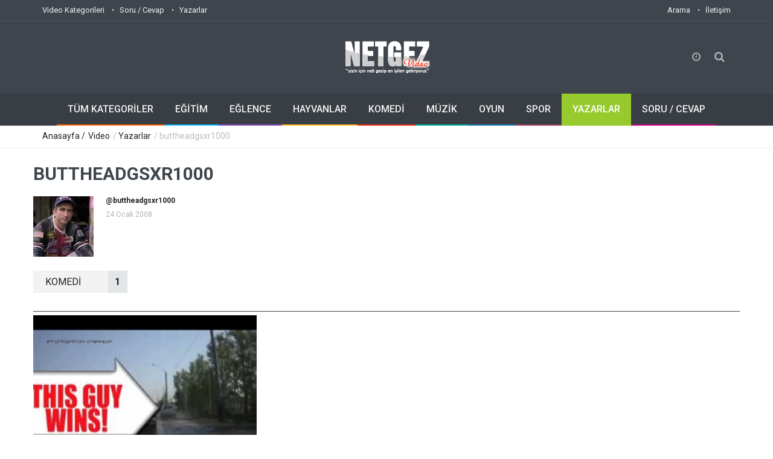

--- FILE ---
content_type: text/html; charset=UTF-8
request_url: https://video.netgez.com/yazar/buttheadgsxr1000/170
body_size: 5469
content:
<!doctype html>
<!--[if IE 9 ]><html class="ie9" lang="en"><![endif]-->
<!--[if (gt IE 9)|!(IE)]><!--><html xmlns="https://www.w3.org/1999/xhtml" lang="tr" xml:lang="tr"><!--<![endif]-->
<head>
  <link rel="stylesheet" href="https://fonts.googleapis.com/css?family=Roboto:400,500,700&subset=latin,latin-ext">
  <title>buttheadgsxr1000 adlı yazarın sayfası | Netgez.com | Netgez.com</title>
  <meta name = "format-detection" content = "telephone=no" />
  <meta charset="utf-8">
  <meta name="viewport" content="width=device-width, initial-scale=1.0, maximum-scale=1.0, user-scalable=no">
  <meta name="description" content="buttheadgsxr1000 adlı yazarın sayfası | Netgez.com" />
  <meta name="keywords" content="Yazar profil sayfası, yazarın gönderileri" />
  <meta property="og:title" content="buttheadgsxr1000 adlı yazarın sayfası | Netgez.com" /> 
  <meta property="og:type" content="article" /> 
  <meta property="og:locale" content="tr_TR" />
  <meta property="og:image" content="https://video.netgez.com/video/images/thumbs/uyeler/buttheadgsxr1000_170.jpg" />
  <meta property="og:url" content="https://video.netgez.com/yazar/buttheadgsxr1000/170" /> 
  <meta property="og:site_name" content="Netgez.com"/> 
  <meta property="og:description" content="buttheadgsxr1000 adlı yazarın sayfası | Netgez.com" /> 
  
  <link rel="apple-touch-icon" sizes="57x57" href="https://video.netgez.com/video/images/favicon/apple-icon-57x57.png">
  <link rel="apple-touch-icon" sizes="60x60" href="https://video.netgez.com/video/images/favicon/apple-icon-60x60.png">
  <link rel="apple-touch-icon" sizes="72x72" href="https://video.netgez.com/video/images/favicon/apple-icon-72x72.png">
  <link rel="apple-touch-icon" sizes="76x76" href="https://video.netgez.com/video/images/favicon/apple-icon-76x76.png">
  <link rel="apple-touch-icon" sizes="114x114" href="https://video.netgez.com/video/images/favicon/apple-icon-114x114.png">
  <link rel="apple-touch-icon" sizes="120x120" href="https://video.netgez.com/video/images/favicon/apple-icon-120x120.png">
  <link rel="apple-touch-icon" sizes="144x144" href="https://video.netgez.com/video/images/favicon/apple-icon-144x144.png">
  <link rel="apple-touch-icon" sizes="152x152" href="https://video.netgez.com/video/images/favicon/apple-icon-152x152.png">
  <link rel="apple-touch-icon" sizes="180x180" href="https://video.netgez.com/video/images/favicon/apple-icon-180x180.png">
  <link rel="icon" type="image/png" sizes="192x192"  href="https://video.netgez.com/video/images/favicon/android-icon-192x192.png">
  <link rel="icon" type="image/png" sizes="32x32" href="https://video.netgez.com/video/images/favicon/favicon-32x32.png">
  <link rel="icon" type="image/png" sizes="96x96" href="https://video.netgez.com/video/images/favicon/favicon-96x96.png">
  <link rel="icon" type="image/png" sizes="16x16" href="https://video.netgez.com/video/images/favicon/favicon-16x16.png">
  <link rel="manifest" href="https://video.netgez.com/video/images/favicon/manifest.json">
  <meta name="msapplication-TileColor" content="#ffffff">
  <meta name="msapplication-TileImage" content="https://video.netgez.com/video/images/favicon/ms-icon-144x144.png">
  <meta name="theme-color" content="#ffffff">

  <link rel="stylesheet" type="text/css" media="all" href="https://video.netgez.com/video/css/bootstrap.min.css">
  <link rel="stylesheet" type="text/css" media="all" href="https://video.netgez.com/video/css/style.css">
  <link rel="stylesheet" href="https://video.netgez.com/video/css/font-awesome.min.css">
  <link rel="stylesheet" type="text/css" media="all" href="https://video.netgez.com/video/css/responsive.css">
  <link rel="stylesheet" type="text/css" media="all" href="https://video.netgez.com/video/css/owl.carousel.css">
  <script src="https://video.netgez.com/video/js/jquery.modernizr.js"></script>
  <script type="text/jscript">
		  function rem(s)
		  {
				$.post("/temizle/"+s,function(data){
			 });
		 };
	</script>
 <style>
	@font-face{font-family:'FontAwesome';src:url('/video/fonts/fontawesome-webfontba72.eot?v=4.0.3');src:url('video/fonts/fontawesome-webfontd41d.eot?#iefix&v=4.0.3') format('embedded-opentype'),url('/video/fonts/fontawesome-webfontba72.woff?v=4.0.3') format('woff'),url('/video/fonts/fontawesome-webfontba72.ttf?v=4.0.3') format('truetype'),url('/video/fonts/fontawesome-webfontba72.svg?v=4.0.3#fontawesomeregular') format('svg');font-weight:normal;font-style:normal}.fa{display:inline-block;font-family:FontAwesome;font-style:normal;font-weight:normal;line-height:1;-webkit-font-smoothing:antialiased;-moz-osx-font-smoothing:grayscale}
	</style>
    <script src='/video/js/google-prettify.js?autoload=true&amp;skin=default&amp;lang=css' defer='defer'></script><script async src="//pagead2.googlesyndication.com/pagead/js/adsbygoogle.js"></script>
<script>
  (adsbygoogle = window.adsbygoogle || []).push({
    google_ad_client: "ca-pub-7886088464878968",
    enable_page_level_ads: true
  });
</script> 
</head>
<body class="wide_layout">
<script async src="https://www.googletagmanager.com/gtag/js?id=G-20C3BLL5XZ"></script>
<script>
  window.dataLayer = window.dataLayer || [];
  function gtag(){dataLayer.push(arguments);}
  gtag('js', new Date());

  gtag('config', 'G-20C3BLL5XZ');
</script>
  <!--[if (lt IE 9) | IE 9]>
    <div class="ie_message_block">
      <div class="container">
        <div class="wrapper">
          <div class="clearfix"><i class="fa fa-exclamation-triangle f_left"></i><b>Dikkat!</b> Bu sayfa düzgün görüntülenmeyebilir. Eski bir Internet Explorer versiyonu kullanıyorsuunz. Daha hızlı, güvenli bir deneyim için.<a href="https://windows.microsoft.com/en-US/internet-explorer/products/ie/home?ocid=ie6_countdown_bannercode" class="button button_type_3 button_grey_light f_right" target="_blank">Günvelleme Yapın!</a></div>
        </div>
      </div>
    </div>
  <![endif]-->

  <!--cookie-->
  <!-- <div class="cookie">
          <div class="container">
            <div class="clearfix">
              <span>Bu websitesi çerezlerin açık olmasını gerektirmektedir, herhangi bir kişisel bilginiz saklanmamaktadır.</span>
              <div class="f_right"><a href="#" class="button button_type_3 button_orange">Çerezleri Kabul Et</a><a href="#" class="button button_type_3 button_grey_light">Detay Oku</a></div>
            </div>
          </div>
        </div>-->
  <div class="wrapper_container">

    <header role="banner" class="header header_2">
      <div class="h_top_part">
        <div class="container">
          <div class="row">
            <div class="col-xs-12">
              <div class="header_top mobile_menu">
                <nav>
                  <ul>
               	 	 <li><a href="https://video.netgez.com/kategoriler/">Video Kategorileri</a></li>
                 	 <li><a href="https://sorucevap.netgez.com/tumliste/">Soru / Cevap</a></li>
                     <li><a href="https://www.netgez.com/yazarlar/">Yazarlar</a></li>
                  </ul>
                </nav>
                <div class="login_block">
                  <ul>
                    <li class="lang_button">
                      <nav class="mobile_menu" style="float:right">
                  <ul>
                  	<li><a href="https://www.netgez.com/arama/">Arama</a></li>
                    <li><a href="https://www.netgez.com/iletisim">İletişim</a></li>
                  </ul>
                </nav>
                    </li>
                  </ul>
                </div>
              </div>
            </div>
          </div>
        </div>
      </div>
      <div class="h_bot_part">
        <div class="container">
          <div class="h_bot_part_container">
            <div class="col-lg-4 col-md-4 col-sm-4">
              <div class="login_block">
                <ul>
                  <li>
                  <g:plusone></g:plusone>
                    </li>
                    <li><iframe src="https://www.facebook.com/plugins/like.php?href=https://www.netgez.com&amp;send=false&amp;layout=button_count&amp;width=100&amp;show_faces=false&amp;action=like&amp;colorscheme=light&amp;font&amp;height=21" scrolling="no" frameborder="0" style="border:none; overflow:hidden; width:100px; height:21px; margin-top:17px; margin-left:-24px;" allowTransparency="true"></iframe>
                  </li>
                </ul>
              </div>
            </div>
            <div class="col-lg-4 col-md-4 col-sm-4">
              <div class="t_align_c">
                <a href="https://www.netgez.com" class="f_left logo"><img src="https://video.netgez.com/video/images/logo-video.png" alt="Netgez.com Logo" title="Anasayfaya git"></a>
              </div>
            </div>
            <div class="col-lg-4 col-md-4 col-sm-4">
            <div class="search-holder">
            <div class="search_box">
              <div class="shopping_button button_orange_hover">
                <button class="shop_button button">
                  <i class="fa fa-clock-o"></i>
                </button>
                <div class="shopping_cart">
                  <div class="sc_header"><b>Geçmiş Görüntülemeler</b></div>
                  <div class="products_list">
                    <ul>
                                          
                    </ul>
                  </div>

                  <div class="total_price">
                    <ul>
                      <li><span>Soru/Cevap:</span> <span>0</span></li>
                      <li><span>Videolar:</span><span>&nbsp;&nbsp;0</span></li>
                      <li><span>Toplam:</span>&nbsp;&nbsp;<span>0</span></li>
                    </ul>
                  </div>
                  <div class="sc_footer">
                    <button onClick="location.href='https://sorucevap.netgez.com/tumliste/'" class="button button_grey full_width">Soru / Cevaplar</button>
                    <button onClick="location.href='https://video.netgez.com/kategoriler/'" class="button button_orange full_width">Videolar</button>
                  </div>
                </div>
              </div>
              <button class="search_button button button_orange_hover">
                <i class="fa fa-search"></i>
              </button>
            </div>

            <div class="searchform_wrap">
              <div class="vc_child h_inherit relative">
                <form role="search" method="post" action="https://www.netgez.com/arama/">
                  <input type="text" name="ara" placeholder="Aramak istediğiniz kelimeyi yazıp entera basın">
                </form>
                <button class="close_search_form">
                  <i class="fa fa-times"></i>
                </button>
              </div>
            </div>
          </div>
              </div>
          </div>
        </div>
      </div>

      <div class="menu_wrap">
        <div class="container clearfix menu_border_wrap">

          <button id="menu_button">
              Menu
            </button>

          <nav role="navigation" class="main_menu menu_var2">  
            <ul>
              <li><a href="https://video.netgez.com/kategoriler/">TÜM KATEGORİLER<span class="plus"><i class="fa fa-plus-square-o"></i><i class="fa fa-minus-square-o"></i></span></a>

                <div class="sub_menu_wrap clearfix">
                <div>
                    <ul>
                <li><a href="https://video.netgez.com/kategori/bilim-ve-teknoloji/">Bilim ve Teknoloji</a></li><li><a href="https://video.netgez.com/kategori/egitim/">Eğitim</a></li><li><a href="https://video.netgez.com/kategori/eglence/">Eğlence</a></li><li><a href="https://video.netgez.com/kategori/hayvanlar/">Hayvanlar</a></li><li><a href="https://video.netgez.com/kategori/film-ve-animasyon/">Film ve Animasyon</a></li><li><a href="https://video.netgez.com/kategori/haberler-ve-politika/">Haberler ve Politika</a></li><li><a href="https://video.netgez.com/kategori/kuruluslar-ve-aktivizm/">Kuruluşlar ve Aktivizm</a></li><li><a href="https://video.netgez.com/kategori/kisiler-ve-bloglar/">Kişiler ve Bloglar</a></li></ul>
                  </div>
                  <div>
                    <ul><li><a href="https://video.netgez.com/kategori/komedi/">Komedi</a></li><li><a href="https://video.netgez.com/kategori/muzik/">Müzik</a></li><li><a href="https://video.netgez.com/kategori/nasil-yapilir-ve-stil/">Nasıl Yapılır ve Stil</a></li><li><a href="https://video.netgez.com/kategori/otomobiller-ve-araclar/">Otomobiller ve Araçlar</a></li><li><a href="https://video.netgez.com/kategori/oyun/">Oyun</a></li><li><a href="https://video.netgez.com/kategori/seyahat-ve-etkinlikler/">Seyahat ve Etkinlikler</a></li><li><a href="https://video.netgez.com/kategori/spor/">Spor</a></li><li><a href="https://video.netgez.com/kategori/diger/">Diğer</a></li>                    </ul>
                  </div>
                </div>
              </li>
              <li><a href="https://video.netgez.com/kategori/egitim">EĞİTİM<span class="plus"><i class="fa fa-plus-square-o"></i><i class="fa fa-minus-square-o"></i></span></a>
                 
              </li>
              <li><a href="https://video.netgez.com/kategori/eglence">EĞLENCE<span class="plus"><i class="fa fa-plus-square-o"></i><i class="fa fa-minus-square-o"></i></span></a>
                 
              </li>
              <li><a href="https://video.netgez.com/kategori/hayvanlar">HAYVANLAR<span class="plus"><i class="fa fa-plus-square-o"></i><i class="fa fa-minus-square-o"></i></span></a>
                 
              </li>
              <li><a href="https://video.netgez.com/kategori/komedi">KOMEDİ<span class="plus"><i class="fa fa-plus-square-o"></i><i class="fa fa-minus-square-o"></i></span></a>                
              </li>
              
              <li><a href="https://video.netgez.com/kategori/muzik">MÜZİK<span class="plus"><i class="fa fa-plus-square-o"></i><i class="fa fa-minus-square-o"></i></span></a>               
              </li>
              
              <li><a href="https://video.netgez.com/kategori/oyun">OYUN<span class="plus"><i class="fa fa-plus-square-o"></i><i class="fa fa-minus-square-o"></i></span></a>                
              </li>
              
              <li><a href="https://video.netgez.com/kategori/spor">SPOR<span class="plus"><i class="fa fa-plus-square-o"></i><i class="fa fa-minus-square-o"></i></span></a>                
              </li>
              
              <li class='current_9'><a href="https://video.netgez.com/yazarlar/">YAZARLAR<span class="plus"><i class="fa fa-plus-square-o"></i><i class="fa fa-minus-square-o"></i></span></a>                
              </li>
              
              <li><a href="https://sorucevap.netgez.com/tumliste/">SORU / CEVAP<span class="plus"><i class="fa fa-plus-square-o"></i><i class="fa fa-minus-square-o"></i></span></a>                
              </li>
            </ul>
          </nav>
        </div>
      </div>
    </header></html><div class="breadcrumb">
      <div class="container">
        <div>
          <span><a href="#">Anasayfa / <span><a href="https://video.netgez.com/kategoriler/" title="Tüm Kategoriler">Video</a></span> / <span><a href="https://video.netgez.com/yazarlar/1" title="Tüm Kategoriler">Yazarlar</a></span> / <span>buttheadgsxr1000        </div>
      </div>
    </div>
<div class="content">
      <div class="container">
        <div class="row">
          <div>
            <div class="section"><h2 class="section_title section_title_big">buttheadgsxr1000</h2>
              <div class="author_details clearfix">
                <div class="f_left">
                  <div>
                   <a href="https://video.netgez.com/yazar/buttheadgsxr1000/170/"> <img src="https://video.netgez.com/video/images/thumbs/uyeler/buttheadgsxr1000_170.jpg" alt="buttheadgsxr1000"></a>
                  </div>
                </div>
                <div>
                  <div class="post_text">
                  <a href="https://video.netgez.com/yazar/buttheadgsxr1000/170/">  <h5>@buttheadgsxr1000</h5></a>
                    <div class="event_activity">24 Ocak 2008</div>
                  </div>
                  <p></p>
                </div>
              </div>
              <div class="author_info_buttons">
               <a href="https://video.netgez.com/yazar/buttheadgsxr1000/170&say=1&kategori=23" class="button button_type_icon_medium button_grey_light">KOMEDİ &nbsp;&nbsp;&nbsp;&nbsp;<span>1</span></a>              </div>
              <div class="sorting_block var2 no_border clearfix">
                <div></div>
              </div>
            </div>
            <div>
              <div class="tabs">

                <div class="clearfix tabs_conrainer">
                  
                </div>
              </div>
              <ul class="tabs_content">
          <li><div class='row'>
          <div class="col-lg-4 col-md-4 col-sm-4 col-xs-4">
                  <div class="section_post_left">
                    <div class="scale_image_container">
                <a href="https://video.netgez.com/road-rage-karmasi"><img width="370" height="278" src="https://video.netgez.com/video/images/thumbs/videolar/2012-09-28/1/road-rage-karmasi_1_6738.jpg" alt="Road Rage Karması" title="Road Rage Karması" class="scale_image"></a>
	         <div class="caption_type_1">
                  <div class="caption_inner">
                    <div class="clearfix">
                      <a href="https://video.netgez.com/kategori/komedi/" class="button banner_button kom">Komedi</a>                      
                      <div class="event_date">28 EYLÜL 2012</div>
                    </div>
                    <a href="https://video.netgez.com/road-rage-karmasi"><h3>Road Rage Karması...</h3></a>
                  </div>
                </div>
              </div>
                  </div>
                </div>            </div></li>
          </ul>  
          <div class="pagination_block"></div>  
            </div>
              </div>
     </div>
     </div>
     </div>
     </div>
     </div>
        <footer class="footer footer_2">
      <div class="footer_top_part">
        <div class="container">
          <div class="row">
            <div class="col-lg-4 col-md-4 col-sm-6">
              <div class="widget widget_text">
                <a href="https://www.netgez.com" class="logo"><img src="https://video.netgez.com/video/images/logo.png" alt="Netgez.com Logo" title="Anasayfaya git"></a>
                <p>İnterneti gezip en iyi ve yararlı içerikleri sizler için topluyoruz. Teknik destek, talep, görüş, ortak çalışma gibi konularda bize iletişim sayfamızdan ulaşabilirsiniz. </p>
              </div>
              <div class="widget widget_tags" style="margin-top:-20px">
                <h3 class="widget_title">ETİKETLER</h3>
                <div class="box-tags">
                  <a class="btn-tags" href="#">Portal</a>
                  <a class="btn-tags" href="#">Video</a>
                  <a class="btn-tags" href="#">Soru / Cevap</a>
                  <a class="btn-tags" href="#">İçerik</a>
                  <a class="btn-tags" href="#">Ders</a>
                  <a class="btn-tags" href="#">Nasıl Yapılır</a>
                  <a class="btn-tags" href="#">Öğretici</a>
                  <a class="btn-tags" href="#">İnternet</a>
                  <a class="btn-tags" href="#">Kaynak</a>
                </div>
              </div>
            </div>
            <div class="col-lg-4 col-md-4 col-sm-6">
              <div class="widget widget_categories">
               
                <ul class="categories_list">
                  <li>
                    <ul>
                    <li><a href="https://video.netgez.com/kategori/bilim-ve-teknoloji/">Bilim ve Teknoloji</a></li><li><a href="https://video.netgez.com/kategori/egitim/">Eğitim</a></li><li><a href="https://video.netgez.com/kategori/eglence/">Eğlence</a></li><li><a href="https://video.netgez.com/kategori/hayvanlar/">Hayvanlar</a></li><li><a href="https://video.netgez.com/kategori/film-ve-animasyon/">Film ve Animasyon</a></li><li><a href="https://video.netgez.com/kategori/haberler-ve-politika/">Haberler ve Politika</a></li><li><a href="https://video.netgez.com/kategori/kuruluslar-ve-aktivizm/">Kuruluşlar ve Aktivizm</a></li><li><a href="https://video.netgez.com/kategori/kisiler-ve-bloglar/">Kişiler ve Bloglar</a></li></ul>
                  </li>
                  <li>
                    <ul><li><a href="https://video.netgez.com/kategori/komedi/">Komedi</a></li><li><a href="https://video.netgez.com/kategori/muzik/">Müzik</a></li><li><a href="https://video.netgez.com/kategori/nasil-yapilir-ve-stil/">Nasıl Yapılır ve Stil</a></li><li><a href="https://video.netgez.com/kategori/otomobiller-ve-araclar/">Otomobiller ve Araçlar</a></li><li><a href="https://video.netgez.com/kategori/oyun/">Oyun</a></li><li><a href="https://video.netgez.com/kategori/seyahat-ve-etkinlikler/">Seyahat ve Etkinlikler</a></li><li><a href="https://video.netgez.com/kategori/spor/">Spor</a></li><li><a href="https://video.netgez.com/kategori/diger/">Diğer</a></li>                    </ul>
                  </li>
                </ul>
              </div>
            </div>
            <div class="col-lg-4 col-md-4 col-sm-12">
              <div class="widget widget_newsletter form_section">
                <h3 class="widget_title">HABER LİSTEMİZ</h3>
                <div class="form_text">Haber listemize üye olarak ilgilendiğiniz kategorilerdeki paylaşımlardan haberdar olabilirsiniz!</div>
                <form action="https://www.netgez.com/abone" method="post">
                  <button type="submit" class="btn-email button button_grey" data-type="submit"><i class="fa fa-envelope-o"></i></button>
                <div class="wrapper">
                  <input required type="email" placeholder="E-Posta Adresiniz" name="eposta">
                  <input type="text" name="url" value="https://video.netgez.com/yazar/buttheadgsxr1000/170" class="hide" style="display:none" hidden="hidden">
                  </div> 
                </form>
              </div>
              <div class="widget widget_social_icons clearfix">
                <h3 class="widget_title">PAYLAŞ</h3>
                <ul>
                        <li class="facebook">
                          <span class="tooltip">Facebook</span>
                          <a rel="nofollow" onclick="javascript:window.open(this.href, '', 'menubar=no,toolbar=no,resizable=yes,scrollbars=yes,height=600,width=580');return false;" href="https://www.facebook.com/sharer/sharer.php?u=https://video.netgez.com/yazar/buttheadgsxr1000/170">
                            <i class="fa fa-facebook"></i>
                          </a>
                        </li>
                        <li class="twitter">
                          <span class="tooltip">Twitter</span>
                          <a rel="nofollow" onclick="javascript:window.open(this.href, '', 'menubar=no,toolbar=no,resizable=yes,scrollbars=yes,height=253,width=640,(screen.height / 2) - (640 / 2), (screen.width / 2) - (600 / 2)');return false;" href="https://twitter.com/intent/tweet?source=webclient&text=buttheadgsxr1000%20adl%C4%B1%20yazar%C4%B1n%20sayfas%C4%B1%20|%20Netgez.com https://video.netgez.com/yazar/buttheadgsxr1000/170">
                            <i class="fa fa-twitter"></i>
                          </a>
                        </li>
                        <li class="google_plus">
                          <span class="tooltip">Google+</span>
                          <a rel="nofollow" onclick="javascript:window.open(this.href, '', 'menubar=no,toolbar=no,resizable=yes,scrollbars=yes,height=600,width=500');return false;" href="https://plus.google.com/share?url=https://video.netgez.com/yazar/buttheadgsxr1000/170">
                            <i class="fa fa-google-plus"></i>
                          </a>
                        </li>                       
                        <li class="envelope">
                          <span class="tooltip">E-Posta</span>
                          <a href="mailto:?subject=Sana Öneriyorum: buttheadgsxr1000 adlı yazarın sayfası | Netgez.com&body=Aşağıda seninle paylaşmak istediğim bir sayfa var;%0D%0Dbuttheadgsxr1000 adlı yazarın sayfası | Netgez.com%0Dhttps://video.netgez.com/yazar/buttheadgsxr1000/170">
                            <i class="fa fa-envelope-o"></i>
                          </a>
                        </li>
                      </ul>
              </div>
            </div>
          </div>
        </div>
      </div>

      <div class="footer_bottom_part">
        <div class="container clearfix">
          <p>&copy; 2015 - 2026 <span>Netgez.com</span> Tüm hakları saklıdır.</p>
          <div class="mobile_menu">
            <nav>
              <ul>
                <li><a href="https://video.netgez.com/kategoriler/">Video Kategorileri</a></li>
                <li><a href="https://sorucevap.netgez.com/tumliste/">Soru / Cevap</a></li>
                <li><a href="https://www.netgez.com/arama/">Arama</a></li>
                <li><a href="https://video.netgez.com/yazarlar/">Yazarlar</a></li>
                <li><a href="https://www.netgez.com/iletisim">İletişim</a></li>
              </ul>
            </nav>
          </div>
        </div>
      </div>
    </footer>
  

  <script src="https://video.netgez.com/video/js/jquery-2.1.0.min.js"></script>
  <script src="https://video.netgez.com/video/js/jquery-ui.min.js"></script>
  <script src="https://video.netgez.com/video/js/owl.carousel.min.js"></script>
  
  <script src="https://video.netgez.com/video/js/circles.min.js"></script>
  <script src="https://video.netgez.com/video/js/plugins.js"></script>
  <script src="https://video.netgez.com/video/js/script.js"></script>
  
  <script>
    var colors = [['#fa985d', '#ffffff']], circles = [];
      </script>
  
  <script type="text/javascript" src="https://apis.google.com/js/plusone.js">
  {lang: 'tr'}
</script>
</body>
</html>


--- FILE ---
content_type: text/html; charset=utf-8
request_url: https://accounts.google.com/o/oauth2/postmessageRelay?parent=https%3A%2F%2Fvideo.netgez.com&jsh=m%3B%2F_%2Fscs%2Fabc-static%2F_%2Fjs%2Fk%3Dgapi.lb.en.OE6tiwO4KJo.O%2Fd%3D1%2Frs%3DAHpOoo_Itz6IAL6GO-n8kgAepm47TBsg1Q%2Fm%3D__features__
body_size: 163
content:
<!DOCTYPE html><html><head><title></title><meta http-equiv="content-type" content="text/html; charset=utf-8"><meta http-equiv="X-UA-Compatible" content="IE=edge"><meta name="viewport" content="width=device-width, initial-scale=1, minimum-scale=1, maximum-scale=1, user-scalable=0"><script src='https://ssl.gstatic.com/accounts/o/2580342461-postmessagerelay.js' nonce="VDEQdalmVOq7B7HJgZdjYg"></script></head><body><script type="text/javascript" src="https://apis.google.com/js/rpc:shindig_random.js?onload=init" nonce="VDEQdalmVOq7B7HJgZdjYg"></script></body></html>

--- FILE ---
content_type: text/html; charset=utf-8
request_url: https://www.google.com/recaptcha/api2/aframe
body_size: 267
content:
<!DOCTYPE HTML><html><head><meta http-equiv="content-type" content="text/html; charset=UTF-8"></head><body><script nonce="oI-pXTzgjkxol6VSeX3D8g">/** Anti-fraud and anti-abuse applications only. See google.com/recaptcha */ try{var clients={'sodar':'https://pagead2.googlesyndication.com/pagead/sodar?'};window.addEventListener("message",function(a){try{if(a.source===window.parent){var b=JSON.parse(a.data);var c=clients[b['id']];if(c){var d=document.createElement('img');d.src=c+b['params']+'&rc='+(localStorage.getItem("rc::a")?sessionStorage.getItem("rc::b"):"");window.document.body.appendChild(d);sessionStorage.setItem("rc::e",parseInt(sessionStorage.getItem("rc::e")||0)+1);localStorage.setItem("rc::h",'1768855422089');}}}catch(b){}});window.parent.postMessage("_grecaptcha_ready", "*");}catch(b){}</script></body></html>